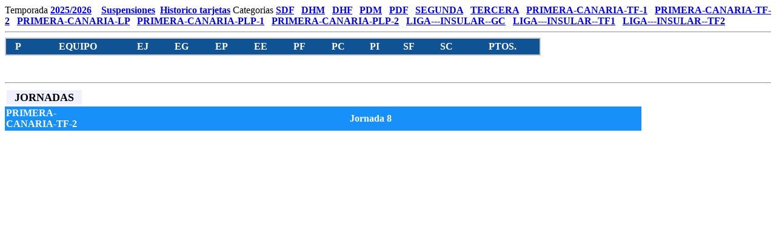

--- FILE ---
content_type: text/html
request_url: http://fctm.xyz/r/clasificaciones3.php?jornada=4&Ecategoria=PRIMERA-CANARIA-TF-2&Etemporada=2023/2024
body_size: 941
content:
<HTML LANG="es">
<HEAD>
   <TITLE>Clasificaciones ligas </TITLE>
   <meta http-equiv="content-type" content="text/html; charset=UTF-8" /> 
  
</HEAD>

<FONT 3>
<tr>Temporada</tr></FONT>
       <td align='center'><b><a href='clasificaciones3.php?jornada=8&Ecategoria=TERCERATF&Etemporada=2025/2026'>2025/2026</a>&nbsp;&nbsp;</b></td>
      
<FONT 1>
<td align='left'><b>&nbsp;<a href='jugadorsusp.php'>Suspensiones</a></b></td>
<td align='left'><b>&nbsp;<a href='hist_tar_jug.php'>Historico tarjetas</a></b></td>
<tr> Categorias</tr></FONT>
<td align='center'><b><a href='clasificaciones3.php?jornada=8&Ecategoria=SDF&Etemporada=2023/2024'>SDF</a>&nbsp;&nbsp;</b></td>
      <td align='center'><b><a href='clasificaciones3.php?jornada=8&Ecategoria=DHM&Etemporada=2023/2024'>DHM</a>&nbsp;&nbsp;</b></td>
      <td align='center'><b><a href='clasificaciones3.php?jornada=8&Ecategoria=DHF&Etemporada=2023/2024'>DHF</a>&nbsp;&nbsp;</b></td>
      <td align='center'><b><a href='clasificaciones3.php?jornada=8&Ecategoria=PDM&Etemporada=2023/2024'>PDM</a>&nbsp;&nbsp;</b></td>
      <td align='center'><b><a href='clasificaciones3.php?jornada=8&Ecategoria=PDF&Etemporada=2023/2024'>PDF</a>&nbsp;&nbsp;</b></td>
      <td align='center'><b><a href='clasificaciones3.php?jornada=8&Ecategoria=SEGUNDA&Etemporada=2023/2024'>SEGUNDA</a>&nbsp;&nbsp;</b></td>
      <td align='center'><b><a href='clasificaciones3.php?jornada=8&Ecategoria=TERCERA&Etemporada=2023/2024'>TERCERA</a>&nbsp;&nbsp;</b></td>
      <td align='center'><b><a href='clasificaciones3.php?jornada=8&Ecategoria=PRIMERA-CANARIA-TF-1&Etemporada=2023/2024'>PRIMERA-CANARIA-TF-1</a>&nbsp;&nbsp;</b></td>
      <td align='center'><b><a href='clasificaciones3.php?jornada=8&Ecategoria=PRIMERA-CANARIA-TF-2&Etemporada=2023/2024'>PRIMERA-CANARIA-TF-2</a>&nbsp;&nbsp;</b></td>
      <td align='center'><b><a href='clasificaciones3.php?jornada=8&Ecategoria=PRIMERA-CANARIA-LP&Etemporada=2023/2024'>PRIMERA-CANARIA-LP</a>&nbsp;&nbsp;</b></td>
      <td align='center'><b><a href='clasificaciones3.php?jornada=8&Ecategoria=PRIMERA-CANARIA-PLP-1&Etemporada=2023/2024'>PRIMERA-CANARIA-PLP-1</a>&nbsp;&nbsp;</b></td>
      <td align='center'><b><a href='clasificaciones3.php?jornada=8&Ecategoria=PRIMERA-CANARIA-PLP-2&Etemporada=2023/2024'>PRIMERA-CANARIA-PLP-2</a>&nbsp;&nbsp;</b></td>
      <td align='center'><b><a href='clasificaciones3.php?jornada=8&Ecategoria=LIGA---INSULAR--GC&Etemporada=2023/2024'>LIGA---INSULAR--GC</a>&nbsp;&nbsp;</b></td>
      <td align='center'><b><a href='clasificaciones3.php?jornada=8&Ecategoria=LIGA---INSULAR--TF1&Etemporada=2023/2024'>LIGA---INSULAR--TF1</a>&nbsp;&nbsp;</b></td>
      <td align='center'><b><a href='clasificaciones3.php?jornada=8&Ecategoria=LIGA---INSULAR--TF2&Etemporada=2023/2024'>LIGA---INSULAR--TF2</a>&nbsp;&nbsp;</b></td>
      <table style="border: 2px solid #cccccc; color: #cccccc; font-size: 100%;" width="70%" frame="void" rules="rows" cellspacing="4" cellpadding="4">
<thead>
<tr style="color: #ffffff;" bgcolor="#0F5394">
<th align="center">P</th>
<th align="center">EQUIPO</th>
<th align="center">EJ</th>
<th align="center">EG</th>
<th align="center">EP</th>
<th align="center">EE</th>
<th align="center">PF</th>
<th align="center">PC</th>
<th align="center">PI</th>
<th align="center">SF</th>
<th align="center">SC</th>
<th align="center">PTOS.</th>

</tr>


<hr><table width='auto' cellpadding='3' cellspacing='3' style='color:#cccccc;font-size:110%;'><tr bgcolor='#F0F0F0' style='color:#000000;'>
<td align='center' rowspan='2' bgcolor='#F0F0FE'><b>&nbsp;&nbsp;JORNADAS</a>&nbsp;&nbsp;</b></td>



<br><br>
<hr><table width='1050' cellpadding='2' cellspacing='0' style='color:#cccccc; font-size:100%;'><tr bgcolor='#1790FA' style='color:#FFFFFF; border: #1688EB 2px solid; font-size:100%;'>
<td align='left' width='15%'><b>PRIMERA-CANARIA-TF-2<td WIDTH='5' align='center'><b><a 8&sexo=M' class='menu2'>Jornada 8</b></td></b></td></tr></table>


</tr>
</tbody>
</table>
</FONT>
</FORM>
</BODY>
</HTML>
